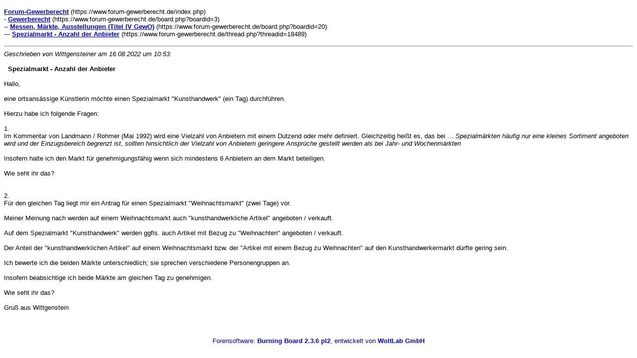

--- FILE ---
content_type: text/html; charset=windows-1252
request_url: https://www.forum-gewerberecht.de/print,threadid-18489,page-1.html
body_size: 2432
content:
<?xml version="1.0" encoding="windows-1252"?>
<!DOCTYPE html PUBLIC "-//W3C//DTD XHTML 1.0 Transitional//EN" "http://www.w3.org/TR/xhtml1/DTD/xhtml1-transitional.dtd">
<html xmlns="http://www.w3.org/1999/xhtml" dir="ltr" lang="de" xml:lang="de">
<head>
<title>Forum-Gewerberecht | Druckvorschau: Spezialmarkt - Anzahl der Anbieter | Seite 1</title>
<meta http-equiv="Content-Type" content="text/html; charset=windows-1252" />
<style type="text/css">
<!--
body  {
 color: #000000; 
 background-color: #ffffff; 
 font-family: tahoma,helvetica;
}

.smallfont {
 font-size: 11px;
 font-family: Tahoma,Helvetica;
 
}

.normalfont {
 font-size: 13px;
 font-family: Tahoma,Helvetica;
 
}

.time {
 
 
 
}

a:link, a:visited, a:hover, a:active {
 color: #0000ff;
}

.inposttable {
 background-color: #ffffff;
 
}

.tablecat {
 background-color: #ffffff;
}


.tableinborder {
 background-color: #000000;
}


form {
 padding:0px;
 margin:0px;
}

pre {
 padding:0px;
 margin:0px;
}

.mod { 
		  FONT-FAMILY: Verdana;
		  FONT-SIZE: 11px;
		  FONT-STYLE: normal;
		  LINE-HEIGHT: normal;
		  FONT-WEIGHT: bold;
			PADDING: 2px;
			PADDING-LEFT: 2px;
			PADDING-RIGHT: 2px;
			BORDER-BOTTOM: 1px solid #000000;
			BACKGROUND-COLOR: #B93300;
			TEXT-ALIGN: center;
		  COLOR: #FFFFFF;
		}.firstrow { BACKGROUND-COLOR:  #E2E2E2;}
.secondrow { BACKGROUND-COLOR: #CDCDCD;}
.todayrow { BACKGROUND-COLOR: #666686;}
.specialrow { BACKGROUND-COLOR: #336699;}.firstrow { BACKGROUND-COLOR:  #E2E2E2;}
.secondrow { BACKGROUND-COLOR: #CDCDCD;}
.todayrow { BACKGROUND-COLOR: #666686;}
.specialrow { BACKGROUND-COLOR: #336699;}.firstrow { BACKGROUND-COLOR:  #E2E2E2;}
.secondrow { BACKGROUND-COLOR: #CDCDCD;}
.todayrow { BACKGROUND-COLOR: #666686;}
.specialrow { BACKGROUND-COLOR: #336699;}.firstrow { BACKGROUND-COLOR:  #E2E2E2;}
.secondrow { BACKGROUND-COLOR: #CDCDCD;}
.todayrow { BACKGROUND-COLOR: #666686;}
.specialrow { BACKGROUND-COLOR: #336699;}.firstrow { BACKGROUND-COLOR:  #E2E2E2;}
.secondrow { BACKGROUND-COLOR: #CDCDCD;}
.todayrow { BACKGROUND-COLOR: #666686;}
.specialrow { BACKGROUND-COLOR: #336699;}
#infobar {
 margin: 0px;
 font: message-box;
  }
 
#infobar a, #infobar a:link, #infobar a:visited, #infobar a:active {
 display: block;
 color: InfoText;
 margin: 0px;
 background: InfoBackground url(images/infobar2.gif) no-repeat fixed .3em .3em;
 padding: .45em 0 .45em 2em;
 border-bottom: 1px outset;
 text-decoration: none;
 cursor: default;
  }
 
 #infobar a:hover {
 color: HighlightText;
 margin: 0px;
 background: Highlight url(images/infobar2.gif) no-repeat fixed .3em .3em;
}
.iTt{
BORDER-BOTTOM: 1px dotted;
PADDING:0px;
text-decoration:none; 
}
.acrotxt_header {
	font-family: Verdana, Arial, Helvetica, sans-serif;
	font-size: 10px;
	font-weight: normal;
	color: #000000;
        background-color: #E2E2E2;
	text-align: left;
	height: 30px;
	padding 2px; 
}
.acrotxt_header a {
	font-weight: bold;
	color: #0C67AE;
	text-decoration: none;
	padding: 2px;
        background-color: #CDCDCD;
	border: 1px solid #000000;
}
.acrotxt_header a:hover {
	font-weight: bold;
	color: #FFFFFF;
	text-decoration: none;
	background-color: #FF9933;
	border: 1px solid #000000;
}

-->
</style>
<script type="text/javascript">
<!--
var imageMaxWidth = 600;
var imageMaxHeight = 600;
//-->
</script>
<script type="text/javascript" src="js/images.js"></script>
</head>

<body onload="resizeImages();">
 <p><span class="normalfont"><b><a href="index.php">Forum-Gewerberecht</a></b> (https://www.forum-gewerberecht.de/index.php)<br />
 - <b><a href="https://www.forum-gewerberecht.de/board,boardid-3.html">Gewerberecht</a></b> (https://www.forum-gewerberecht.de/board.php?boardid=3)<br />
 -- <b><a href="https://www.forum-gewerberecht.de/board,boardid-20.html">Messen, M&auml;rkte, Ausstellungen (Titel IV GewO)</a></b> (https://www.forum-gewerberecht.de/board.php?boardid=20)<br />
 ---  <b><a href="https://www.forum-gewerberecht.de/thread,threadid-18489.html">Spezialmarkt - Anzahl der Anbieter</a></b> (https://www.forum-gewerberecht.de/thread.php?threadid=18489)</span></p>
 <div class="normalfont"><hr />
<i>Geschrieben von Wittgensteiner am 16.08.2022 um <span class="time">10:53</span>:</i><br /><br />
&nbsp; <b>Spezialmarkt - Anzahl der Anbieter</b><br /><br />
Hallo,<br />
<br />
eine ortsans&auml;ssige K&uuml;nstlerin m&ouml;chte einen Spezialmarkt &quot;Kunsthandwerk&quot; (ein Tag) durchf&uuml;hren.<br />
<br />
Hierzu habe ich folgende Fragen:<br />
<br />
1.<br />
Im Kommentar von Landmann / Rohmer (Mai 1992) wird eine Vielzahl von Anbietern mit einem Dutzend oder mehr definiert. Gleichzeitig hei&szlig;t es, das bei ....<i>Spezialm&auml;rkten h&auml;ufig nur eine kleines Sortiment angeboten wird und der Einzugsbereich begrenzt ist, sollten  hinsichtlich der Vielzahl von Anbietern geringere  Anspr&uuml;che gestellt werden als bei Jahr- und  Wochenm&auml;rkten</i> <br />
<br />
Insofern halte ich den Markt f&uuml;r genehmigungsf&auml;hig wenn sich mindestens 6 Anbietern an dem Markt beteiligen. <br />
<br />
Wie seht ihr das?<br />
<br />
<br />
2.<br />
F&uuml;r den gleichen Tag liegt mir ein Antrag f&uuml;r einen Spezialmarkt &quot;Weihnachtsmarkt&quot; (zwei Tage) vor.<br />
<br />
Meiner Meinung nach werden auf einem Weihnachtsmarkt auch &quot;kunsthandwerkliche Artikel&quot; angeboten / verkauft. <br />
<br />
Auf dem Spezialmarkt &quot;Kunsthandwerk&quot; werden ggfls. auch Artikel mit Bezug zu &quot;Weihnachten&quot; angeboten / verkauft.<br />
<br />
Der Anteil der &quot;kunsthandwerklichen Artikel&quot; auf einem Weihnachtsmarkt bzw. der &quot;Artikel mit einem Bezug zu Weihnachten&quot; auf den Kunsthandwerkermarkt d&uuml;rfte gering sein. <br />
<br />
Ich bewerte ich die beiden M&auml;rkte unterschiedlich; sie sprechen verschiedene Personengruppen an. <br />
<br />
Insofern beabsichtige ich beide M&auml;rkte am gleichen Tag zu genehmigen.<br />
<br />
Wie seht ihr das?<br />
<br />
Gru&szlig; aus Wittgenstein</div><br /><br />
 <p align="center"><span class="normalfont"><a href="http://www.woltlab.de" target="_blank" style="text-decoration: none">Forensoftware: <b>Burning Board 2.3.6 pl2</b>, entwickelt von <b>WoltLab GmbH</b></a></span></p>
</body>
</html>